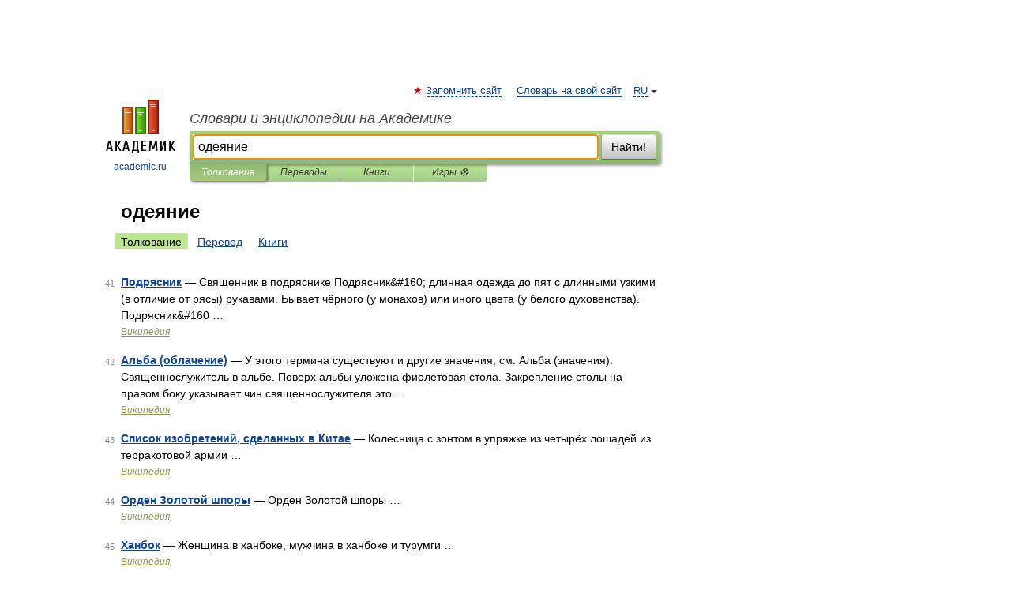

--- FILE ---
content_type: application/javascript; charset=utf-8
request_url: https://fundingchoicesmessages.google.com/f/AGSKWxVGE9CUl-fWR1xqnlhbdxEKoH-tRar0UiNTkqLcO5jVtOo6vKXMpu-RR-kKHf_gBi1MeJnUWKmGHhnT613P5XDMaTW0NkkcjSGXezTxJ_ynknpdYuttBtjAVToZFNBW-9fUK462h1s_8att1kUv1SQpA0vOkQjkhZmk5fBI38FLCOaJkasMPX0au2fB/_/iframe_ad./rectangle_advertorials_.net/adgallery/globalbannerad._geobanner.
body_size: -1290
content:
window['d20933d8-14b6-4c35-aab7-6f6b7b1a397b'] = true;

--- FILE ---
content_type: application/javascript; charset=utf-8
request_url: https://fundingchoicesmessages.google.com/f/AGSKWxVyReGkp-IF63J97fITja5o1K1_vV1RKWJBnY6QG9QwbX9NAKUJgeFEyEHHCBNU5rLt-tvPQTwzFieicmToRjDEfArUJdf_zfniyMI0-_ifKYTibHV6hVXhlc2_LjI6BlmUgTTteg==?fccs=W251bGwsbnVsbCxudWxsLG51bGwsbnVsbCxudWxsLFsxNzY5MTgwNDU3LDU0NDAwMDAwMF0sbnVsbCxudWxsLG51bGwsW251bGwsWzddXSwiaHR0cHM6Ly9kcmVhbV9ib29rLmFjYWRlbWljLnJ1L3NlYXJjaGFsbC5waHAiLG51bGwsW1s4LCJrNjFQQmptazZPMCJdLFs5LCJlbi1VUyJdLFsxOSwiMiJdLFsxNywiWzBdIl0sWzI0LCIiXSxbMjUsIltbMzEwNjE2OTEsMzEwNjE2OTNdXSJdLFsyOSwiZmFsc2UiXV1d
body_size: -213
content:
if (typeof __googlefc.fcKernelManager.run === 'function') {"use strict";this.default_ContributorServingResponseClientJs=this.default_ContributorServingResponseClientJs||{};(function(_){var window=this;
try{
var QH=function(a){this.A=_.t(a)};_.u(QH,_.J);var RH=_.ed(QH);var SH=function(a,b,c){this.B=a;this.params=b;this.j=c;this.l=_.F(this.params,4);this.o=new _.dh(this.B.document,_.O(this.params,3),new _.Qg(_.Qk(this.j)))};SH.prototype.run=function(){if(_.P(this.params,10)){var a=this.o;var b=_.eh(a);b=_.Od(b,4);_.ih(a,b)}a=_.Rk(this.j)?_.be(_.Rk(this.j)):new _.de;_.ee(a,9);_.F(a,4)!==1&&_.G(a,4,this.l===2||this.l===3?1:2);_.Fg(this.params,5)&&(b=_.O(this.params,5),_.hg(a,6,b));return a};var TH=function(){};TH.prototype.run=function(a,b){var c,d;return _.v(function(e){c=RH(b);d=(new SH(a,c,_.A(c,_.Pk,2))).run();return e.return({ia:_.L(d)})})};_.Tk(8,new TH);
}catch(e){_._DumpException(e)}
}).call(this,this.default_ContributorServingResponseClientJs);
// Google Inc.

//# sourceURL=/_/mss/boq-content-ads-contributor/_/js/k=boq-content-ads-contributor.ContributorServingResponseClientJs.en_US.k61PBjmk6O0.es5.O/d=1/exm=kernel_loader,loader_js_executable/ed=1/rs=AJlcJMztj-kAdg6DB63MlSG3pP52LjSptg/m=web_iab_tcf_v2_signal_executable
__googlefc.fcKernelManager.run('\x5b\x5b\x5b8,\x22\x5bnull,\x5b\x5bnull,null,null,\\\x22https:\/\/fundingchoicesmessages.google.com\/f\/AGSKWxWFs8dlPs3jeUkDM_0kNPLCJAU4y8O6u3H2WV79M1blnPF7yHSzOkduzj3FHXmWvNOLxDFlyYLPPOflrSGAQMPFCyYFecaZkFK-PADkXkI2aZUPMw01IZpKBdJ6i7vpAOfje0_-Eg\\\\u003d\\\\u003d\\\x22\x5d,null,null,\x5bnull,null,null,\\\x22https:\/\/fundingchoicesmessages.google.com\/el\/AGSKWxU7Z3Qj5RkmgYF6Da2vYuCBLOz2AjXKmcWQmUSDZRBRfDOPQ_WOoNaSGtRrRjKiS_L9S7f3_31rkdC3fFNk-Hov2TaY9yDYxAHZe9ltxlWFY4BdwSTPeMDn7x1ODn2E7_JHC4t7cQ\\\\u003d\\\\u003d\\\x22\x5d,null,\x5bnull,\x5b7\x5d\x5d\x5d,\\\x22academic.ru\\\x22,1,\\\x22en\\\x22,null,null,null,null,1\x5d\x22\x5d\x5d,\x5bnull,null,null,\x22https:\/\/fundingchoicesmessages.google.com\/f\/AGSKWxVzqOF0pDcSsCTEzs6RdEl5POCIFKDfTK9DPYkRAq5W72-qEvhp1jc_swTtlryZEdE7r0SA0qmdbit1ZtEeX2nrxAXcNYv0MHHhlJiPmJEtBp4Ilw7Xv4A9FTAWMJ3mJW7zSXyzCA\\u003d\\u003d\x22\x5d\x5d');}